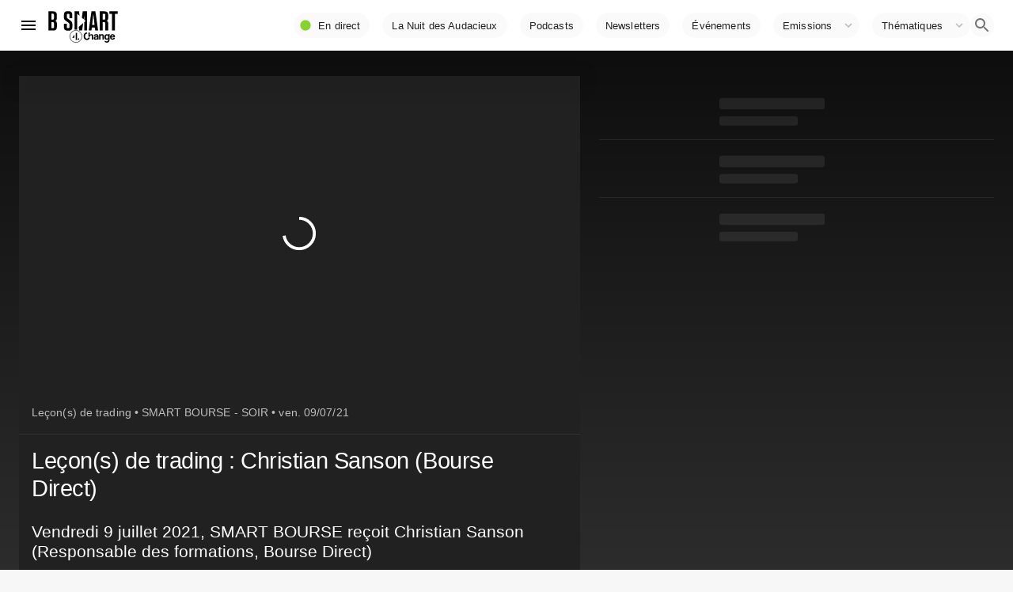

--- FILE ---
content_type: text/html; charset=utf-8
request_url: https://www.google.com/recaptcha/api2/aframe
body_size: 256
content:
<!DOCTYPE HTML><html><head><meta http-equiv="content-type" content="text/html; charset=UTF-8"></head><body><script nonce="G8JOfu6rsiUD24trH8TdZg">/** Anti-fraud and anti-abuse applications only. See google.com/recaptcha */ try{var clients={'sodar':'https://pagead2.googlesyndication.com/pagead/sodar?'};window.addEventListener("message",function(a){try{if(a.source===window.parent){var b=JSON.parse(a.data);var c=clients[b['id']];if(c){var d=document.createElement('img');d.src=c+b['params']+'&rc='+(localStorage.getItem("rc::a")?sessionStorage.getItem("rc::b"):"");window.document.body.appendChild(d);sessionStorage.setItem("rc::e",parseInt(sessionStorage.getItem("rc::e")||0)+1);localStorage.setItem("rc::h",'1768574867385');}}}catch(b){}});window.parent.postMessage("_grecaptcha_ready", "*");}catch(b){}</script></body></html>

--- FILE ---
content_type: application/javascript; charset=UTF-8
request_url: https://www.bsmart.fr/_next/static/chunks/8396-75e426c8185fc54b.js
body_size: 2361
content:
"use strict";(self.webpackChunk_N_E=self.webpackChunk_N_E||[]).push([[8396],{38396:function(e,t,n){var r=n(87462),a=n(45987),i=n(67294),o=(n(65122),n(86338),n(86010)),s=n(52543),c=n(52387),l=n(29829),u=n(73935),d=n(34236),f=n(8920),p={vertical:"top",horizontal:"right"},v={vertical:"top",horizontal:"left"},m=i.forwardRef((function(e,t){var n=e.autoFocus,s=void 0===n||n,m=e.children,h=e.classes,b=e.disableAutoFocusItem,y=void 0!==b&&b,g=e.MenuListProps,w=void 0===g?{}:g,E=e.onClose,C=e.onEntering,Z=e.open,k=e.PaperProps,D=void 0===k?{}:k,F=e.PopoverClasses,M=e.transitionDuration,P=void 0===M?"auto":M,x=e.TransitionProps,S=(x=void 0===x?{}:x).onEntering,I=(0,a.Z)(x,["onEntering"]),_=e.variant,K=void 0===_?"selectedMenu":_,N=(0,a.Z)(e,["autoFocus","children","classes","disableAutoFocusItem","MenuListProps","onClose","onEntering","open","PaperProps","PopoverClasses","transitionDuration","TransitionProps","variant"]),L=(0,f.Z)(),T=s&&!y&&Z,A=i.useRef(null),R=i.useRef(null),O=-1;i.Children.map(m,(function(e,t){i.isValidElement(e)&&(e.props.disabled||("menu"!==K&&e.props.selected||-1===O)&&(O=t))}));var H=i.Children.map(m,(function(e,t){return t===O?i.cloneElement(e,{ref:function(t){R.current=u.findDOMNode(t),(0,d.Z)(e.ref,t)}}):e}));return i.createElement(c.ZP,(0,r.Z)({getContentAnchorEl:function(){return R.current},classes:F,onClose:E,TransitionProps:(0,r.Z)({onEntering:function(e,t){A.current&&A.current.adjustStyleForScrollbar(e,L),C&&C(e,t),S&&S(e,t)}},I),anchorOrigin:"rtl"===L.direction?p:v,transformOrigin:"rtl"===L.direction?p:v,PaperProps:(0,r.Z)({},D,{classes:(0,r.Z)({},D.classes,{root:h.paper})}),open:Z,ref:t,transitionDuration:P},N),i.createElement(l.Z,(0,r.Z)({onKeyDown:function(e){"Tab"===e.key&&(e.preventDefault(),E&&E(e,"tabKeyDown"))},actions:A,autoFocus:s&&(-1===O||y),autoFocusItem:T,variant:K},w,{className:(0,o.Z)(h.list,w.className)}),H))}));t.Z=(0,s.Z)({paper:{maxHeight:"calc(100% - 96px)",WebkitOverflowScrolling:"touch"},list:{outline:0}},{name:"MuiMenu"})(m)},29829:function(e,t,n){var r=n(87462),a=n(45987),i=n(67294),o=(n(65122),n(86338),n(73935)),s=n(30626),c=n(62822),l=n(75840),u=n(17294);function d(e,t,n){return e===t?e.firstChild:t&&t.nextElementSibling?t.nextElementSibling:n?null:e.firstChild}function f(e,t,n){return e===t?n?e.firstChild:e.lastChild:t&&t.previousElementSibling?t.previousElementSibling:n?null:e.lastChild}function p(e,t){if(void 0===t)return!0;var n=e.innerText;return void 0===n&&(n=e.textContent),0!==(n=n.trim().toLowerCase()).length&&(t.repeating?n[0]===t.keys[0]:0===n.indexOf(t.keys.join("")))}function v(e,t,n,r,a,i){for(var o=!1,s=a(e,t,!!t&&n);s;){if(s===e.firstChild){if(o)return;o=!0}var c=!r&&(s.disabled||"true"===s.getAttribute("aria-disabled"));if(s.hasAttribute("tabindex")&&p(s,i)&&!c)return void s.focus();s=a(e,s,n)}}var m="undefined"===typeof window?i.useEffect:i.useLayoutEffect,h=i.forwardRef((function(e,t){var n=e.actions,h=e.autoFocus,b=void 0!==h&&h,y=e.autoFocusItem,g=void 0!==y&&y,w=e.children,E=e.className,C=e.disabledItemsFocusable,Z=void 0!==C&&C,k=e.disableListWrap,D=void 0!==k&&k,F=e.onKeyDown,M=e.variant,P=void 0===M?"selectedMenu":M,x=(0,a.Z)(e,["actions","autoFocus","autoFocusItem","children","className","disabledItemsFocusable","disableListWrap","onKeyDown","variant"]),S=i.useRef(null),I=i.useRef({keys:[],repeating:!0,previousKeyMatched:!0,lastTime:null});m((function(){b&&S.current.focus()}),[b]),i.useImperativeHandle(n,(function(){return{adjustStyleForScrollbar:function(e,t){var n=!S.current.style.width;if(e.clientHeight<S.current.clientHeight&&n){var r="".concat((0,l.Z)(!0),"px");S.current.style["rtl"===t.direction?"paddingLeft":"paddingRight"]=r,S.current.style.width="calc(100% + ".concat(r,")")}return S.current}}}),[]);var _=i.useCallback((function(e){S.current=o.findDOMNode(e)}),[]),K=(0,u.Z)(_,t),N=-1;i.Children.forEach(w,(function(e,t){i.isValidElement(e)&&(e.props.disabled||("selectedMenu"===P&&e.props.selected||-1===N)&&(N=t))}));var L=i.Children.map(w,(function(e,t){if(t===N){var n={};return g&&(n.autoFocus=!0),void 0===e.props.tabIndex&&"selectedMenu"===P&&(n.tabIndex=0),i.cloneElement(e,n)}return e}));return i.createElement(c.Z,(0,r.Z)({role:"menu",ref:K,className:E,onKeyDown:function(e){var t=S.current,n=e.key,r=(0,s.Z)(t).activeElement;if("ArrowDown"===n)e.preventDefault(),v(t,r,D,Z,d);else if("ArrowUp"===n)e.preventDefault(),v(t,r,D,Z,f);else if("Home"===n)e.preventDefault(),v(t,null,D,Z,d);else if("End"===n)e.preventDefault(),v(t,null,D,Z,f);else if(1===n.length){var a=I.current,i=n.toLowerCase(),o=performance.now();a.keys.length>0&&(o-a.lastTime>500?(a.keys=[],a.repeating=!0,a.previousKeyMatched=!0):a.repeating&&i!==a.keys[0]&&(a.repeating=!1)),a.lastTime=o,a.keys.push(i);var c=r&&!a.repeating&&p(r,a);a.previousKeyMatched&&(c||v(t,r,!1,Z,d,a))?e.preventDefault():a.previousKeyMatched=!1}F&&F(e)},tabIndex:b?0:-1},x),L)}));t.Z=h},40341:function(e,t){var n=60103,r=60106,a=60107,i=60108,o=60114,s=60109,c=60110,l=60112,u=60113,d=60120,f=60115,p=60116,v=60121,m=60122,h=60117,b=60129,y=60131;if("function"===typeof Symbol&&Symbol.for){var g=Symbol.for;n=g("react.element"),r=g("react.portal"),a=g("react.fragment"),i=g("react.strict_mode"),o=g("react.profiler"),s=g("react.provider"),c=g("react.context"),l=g("react.forward_ref"),u=g("react.suspense"),d=g("react.suspense_list"),f=g("react.memo"),p=g("react.lazy"),v=g("react.block"),m=g("react.server.block"),h=g("react.fundamental"),b=g("react.debug_trace_mode"),y=g("react.legacy_hidden")}function w(e){if("object"===typeof e&&null!==e){var t=e.$$typeof;switch(t){case n:switch(e=e.type){case a:case o:case i:case u:case d:return e;default:switch(e=e&&e.$$typeof){case c:case l:case p:case f:case s:return e;default:return t}}case r:return t}}}},65122:function(e,t,n){n(40341)}}]);

--- FILE ---
content_type: application/xml
request_url: https://dmxleo.dailymotion.com/cdn/manifest/video/x82l3ad.m3u8?af=2%2C7%2C8%2C9&vv=1%2C2%2C3%2C4%2C5%2C6%2C7%2C8%2C11%2C12%2C13%2C14&mm=video%2Fmp4%2Cvideo%2Fwebm%2Caudio%2Fmp4%2Caudio%2Fmpeg%2Caudio%2Faac%2Caudio%2Fmpeg3%2Caudio%2Fmp3%2Caudio%2Fvnd.wave%2Caudio%2Fwav%2Caudio%2Fwave%2Caudio%2Fogg%2Caudio%2Fvorbis%2Cimage%2Fjpeg%2Cimage%2Fpng%2Cimage%2Fwebp%2Cimage%2Fsvg%2Bxml&cse=1jf3kdj6n0981c567fb&rts=641601&rhv=1&cen=prod&cpi=x2cwseh&cpt=player&rla=en&cpr=x7hlv&eb=https%3A%2F%2Fwww.bsmart.fr%2Fvideo%2F7650-smart-bourse-partie-09-juillet-2021-soir&ps=709x399&td=www.bsmart.fr&reader_gdpr_flag=0&reader_gdpr_consent=&gdpr_binary_consent=opt-out&gdpr_comes_from_infopack=0&reader_us_privacy=1---&vl=-1&ciid=1jf3kdj6n0981c567fb_VMAP_0_0&cidx=0&sidx=0&vidIdx=0&omp=Dailymotion%2F1.0&omn=0&imal=1&uid_dm=dd3d9c11-2ab7-726c-8361-ecd15d6ab32d&ccCustomParams=program%3Dsmart-bourse%26program_part%3DPART44%26video_typology%3DSEQUENCE%26video_id%3D7650%26emission_id%3D3053%26edition%3DSoir%26aired_at%3D2021-07-09%26week_number%3D27%26aired_at_day%3Dvendredi%26ops%3DDEFAULT%26dm_id%3Dx82l3ad&3pcb=0&rap=1&apo=monetization&pos=1&pbm=2
body_size: 5906
content:
<?xml version="1.0" encoding="UTF-8"?><vmap:VMAP xmlns:vmap="http://www.iab.net/videosuite/vmap" version="1.0"><vmap:AdBreak breakType="linear" breakId="preroll1" timeOffset="start"><vmap:AdSource id="preroll1"><vmap:VASTAdData><VAST version="3.0"><Ad><InLine><AdSystem>Leo</AdSystem><AdTitle>noad</AdTitle><Extensions><Extension type="dailymotion" source="dailymotion">{"noAd":{"reasonId":1106,"reason":"viewing context|bot-detected"},"inventoryId":"093b4073-cb2c-4079-b5b0-bebdecf37984"}</Extension></Extensions></InLine></Ad></VAST></vmap:VASTAdData></vmap:AdSource><vmap:Extensions><vmap:Extension type="dailymotion" source="dailymotion"><![CDATA[{"timeout":15000}]]></vmap:Extension></vmap:Extensions></vmap:AdBreak><vmap:AdBreak breakType="linear,nonlinear" breakId="midroll1-1" timeOffset="00:05:00" repeatAfter="00:05:00"><vmap:AdSource id="midroll1-1"><vmap:AdTagURI templateType="vast3">https://dmxleo.dailymotion.com/cdn/manifest/video/x82l3ad.m3u8?auth=[base64]&amp;vo=[MEDIAPLAYHEAD]&amp;vv=1%2C2%2C3%2C4%2C5%2C6%2C7%2C8%2C11%2C12%2C13%2C14&amp;sec=1&amp;rla=en&amp;reader.player=dailymotion&amp;plt=1&amp;cen=prod&amp;3pcb=0&amp;rhv=1&amp;reader_us_privacy=1---&amp;eb=https%3A%2F%2Fwww.bsmart.fr%2Fvideo%2F7650-smart-bourse-partie-09-juillet-2021-soir&amp;dmngv=1.0&amp;dmng=Dailymotion&amp;cpt=player&amp;cpr=x7hlv&amp;cpi=x2cwseh&amp;battr=9%2C10%2C11%2C12%2C13%2C14%2C17&amp;apo=monetization&amp;pbm=2&amp;mm=video%2Fmp4%2Cvideo%2Fwebm%2Caudio%2Fmp4%2Caudio%2Fmpeg%2Caudio%2Faac%2Caudio%2Fmpeg3%2Caudio%2Fmp3%2Caudio%2Fvnd.wave%2Caudio%2Fwav%2Caudio%2Fwave%2Caudio%2Fogg%2Caudio%2Fvorbis%2Cimage%2Fjpeg%2Cimage%2Fpng%2Cimage%2Fwebp%2Cimage%2Fsvg%2Bxml&amp;rts=641601&amp;lnrt=1&amp;dlvr=1%2C2&amp;cse=1jf3kdj6n0981c567fb&amp;cbrs=1&amp;r=v</vmap:AdTagURI></vmap:AdSource><vmap:Extensions><vmap:Extension type="dailymotion" source="dailymotion"><![CDATA[{"timeout":15000}]]></vmap:Extension></vmap:Extensions></vmap:AdBreak><vmap:AdBreak breakType="linear" breakId="postroll1" timeOffset="end"><vmap:AdSource id="postroll1"><vmap:AdTagURI templateType="vast3">https://dmxleo.dailymotion.com/cdn/manifest/video/x82l3ad.m3u8?auth=[base64]&amp;vv=1%2C2%2C3%2C4%2C5%2C6%2C7%2C8%2C11%2C12%2C13%2C14&amp;sec=1&amp;rla=en&amp;reader.player=dailymotion&amp;plt=1&amp;cen=prod&amp;3pcb=0&amp;rhv=1&amp;reader_us_privacy=1---&amp;eb=https%3A%2F%2Fwww.bsmart.fr%2Fvideo%2F7650-smart-bourse-partie-09-juillet-2021-soir&amp;dmngv=1.0&amp;dmng=Dailymotion&amp;cpt=player&amp;cpr=x7hlv&amp;cpi=x2cwseh&amp;battr=9%2C10%2C11%2C12%2C13%2C14%2C17&amp;apo=monetization&amp;pbm=2&amp;mm=video%2Fmp4%2Cvideo%2Fwebm%2Caudio%2Fmp4%2Caudio%2Fmpeg%2Caudio%2Faac%2Caudio%2Fmpeg3%2Caudio%2Fmp3%2Caudio%2Fvnd.wave%2Caudio%2Fwav%2Caudio%2Fwave%2Caudio%2Fogg%2Caudio%2Fvorbis%2Cimage%2Fjpeg%2Cimage%2Fpng%2Cimage%2Fwebp%2Cimage%2Fsvg%2Bxml&amp;rts=641601&amp;lnrt=1&amp;dlvr=1%2C2&amp;cse=1jf3kdj6n0981c567fb&amp;cbrs=1&amp;r=v</vmap:AdTagURI></vmap:AdSource><vmap:Extensions><vmap:Extension type="dailymotion" source="dailymotion"><![CDATA[{"timeout":15000}]]></vmap:Extension></vmap:Extensions></vmap:AdBreak><vmap:Extensions><vmap:Extension type="dailymotion" source="dmx"><![CDATA[{"asid":200533}]]></vmap:Extension></vmap:Extensions></vmap:VMAP>